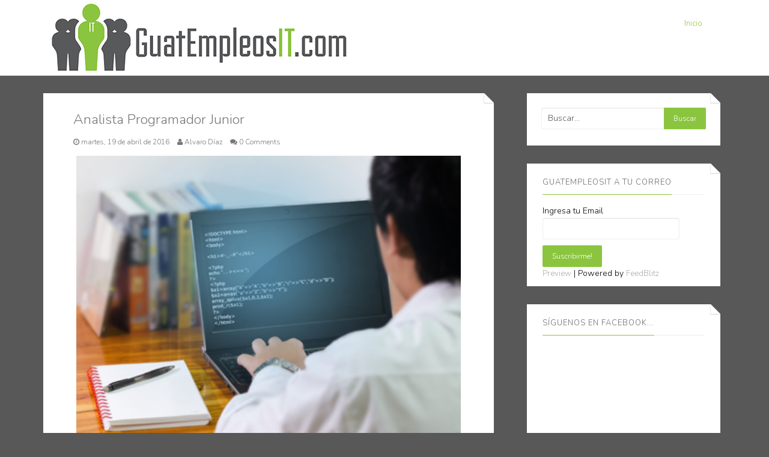

--- FILE ---
content_type: text/html; charset=utf-8
request_url: https://www.google.com/recaptcha/api2/aframe
body_size: 155
content:
<!DOCTYPE HTML><html><head><meta http-equiv="content-type" content="text/html; charset=UTF-8"></head><body><script nonce="8MSjdh0c1Kkt04VTxuutyw">/** Anti-fraud and anti-abuse applications only. See google.com/recaptcha */ try{var clients={'sodar':'https://pagead2.googlesyndication.com/pagead/sodar?'};window.addEventListener("message",function(a){try{if(a.source===window.parent){var b=JSON.parse(a.data);var c=clients[b['id']];if(c){var d=document.createElement('img');d.src=c+b['params']+'&rc='+(localStorage.getItem("rc::a")?sessionStorage.getItem("rc::b"):"");window.document.body.appendChild(d);sessionStorage.setItem("rc::e",parseInt(sessionStorage.getItem("rc::e")||0)+1);localStorage.setItem("rc::h",'1769905580271');}}}catch(b){}});window.parent.postMessage("_grecaptcha_ready", "*");}catch(b){}</script></body></html>

--- FILE ---
content_type: text/javascript; charset=UTF-8
request_url: https://www.guatempleosit.com/feeds/posts/default/4971440698087666037?alt=json-in-script&callback=av
body_size: 1634
content:
// API callback
av({"version":"1.0","encoding":"UTF-8","entry":{"xmlns":"http://www.w3.org/2005/Atom","xmlns$blogger":"http://schemas.google.com/blogger/2008","xmlns$georss":"http://www.georss.org/georss","xmlns$gd":"http://schemas.google.com/g/2005","xmlns$thr":"http://purl.org/syndication/thread/1.0","id":{"$t":"tag:blogger.com,1999:blog-5313390501505379384.post-4971440698087666037"},"published":{"$t":"2016-04-19T11:16:00.000-06:00"},"updated":{"$t":"2016-04-19T11:16:08.995-06:00"},"category":[{"scheme":"http://www.blogger.com/atom/ns#","term":".NET"},{"scheme":"http://www.blogger.com/atom/ns#","term":"analista programador"},{"scheme":"http://www.blogger.com/atom/ns#","term":"MySQL"},{"scheme":"http://www.blogger.com/atom/ns#","term":"soporte técnico"},{"scheme":"http://www.blogger.com/atom/ns#","term":"SQL Server"},{"scheme":"http://www.blogger.com/atom/ns#","term":"visual basic"},{"scheme":"http://www.blogger.com/atom/ns#","term":"web"}],"title":{"type":"text","$t":"Analista Programador Junior"},"content":{"type":"html","$t":"\u003Cdiv class=\"separator\" style=\"clear: both; text-align: center;\"\u003E\n\u003Ca href=\"https:\/\/blogger.googleusercontent.com\/img\/b\/R29vZ2xl\/AVvXsEj4oWB-EQKWJ3EI9pw0NkcNagNsCzhgbq61yh-KZJ4NcAOWRpPkBBVuQVRopRv5M8W8HtfM0jH4rpMg5gSAwP-7vbbxXZfcO-we0xLFUy4mwYrXnl2zmBuJ4ZRJFwhTL8VXzHPW_lifLTWI\/s1600\/ap.jpg\" imageanchor=\"1\" style=\"margin-left: 1em; margin-right: 1em;\"\u003E\u003Cimg border=\"0\" height=\"465\" src=\"https:\/\/blogger.googleusercontent.com\/img\/b\/R29vZ2xl\/AVvXsEj4oWB-EQKWJ3EI9pw0NkcNagNsCzhgbq61yh-KZJ4NcAOWRpPkBBVuQVRopRv5M8W8HtfM0jH4rpMg5gSAwP-7vbbxXZfcO-we0xLFUy4mwYrXnl2zmBuJ4ZRJFwhTL8VXzHPW_lifLTWI\/s640\/ap.jpg\" width=\"640\" \/\u003E\u003C\/a\u003E\u003C\/div\u003E\n\u003Cdiv class=\"separator\" style=\"clear: both; text-align: center;\"\u003E\n\u003C\/div\u003E\n\u003Cdiv class=\"separator\" style=\"clear: both; text-align: center;\"\u003E\n\u003C\/div\u003E\n\u003Cdiv class=\"separator\" style=\"clear: both; text-align: center;\"\u003E\n\u003C\/div\u003E\n\u003Cdiv class=\"separator\" style=\"clear: both; text-align: center;\"\u003E\n\u003C\/div\u003E\n\u003Cdiv class=\"separator\" style=\"clear: both; text-align: center;\"\u003E\n\u003C\/div\u003E\n\u003Cdiv class=\"separator\" style=\"clear: both; text-align: center;\"\u003E\n\u003C\/div\u003E\n\u003Cdiv class=\"separator\" style=\"clear: both; text-align: center;\"\u003E\n\u003C\/div\u003E\n\u003Cdiv class=\"separator\" style=\"clear: both; text-align: center;\"\u003E\n\u003C\/div\u003E\n\u003Cdiv class=\"separator\" style=\"clear: both; text-align: center;\"\u003E\n\u003C\/div\u003E\n\u003Cdiv class=\"separator\" style=\"clear: both; text-align: center;\"\u003E\n\u003C\/div\u003E\n\u003Cdiv class=\"separator\" style=\"clear: both; text-align: center;\"\u003E\n\u003C\/div\u003E\n\u003Cdiv class=\"separator\" style=\"clear: both; text-align: center;\"\u003E\n\u003C\/div\u003E\n\u003Cdiv class=\"separator\" style=\"clear: both; text-align: center;\"\u003E\n\u003C\/div\u003E\n\u003Cdiv class=\"separator\" style=\"clear: both; text-align: center;\"\u003E\n\u003C\/div\u003E\n\u003Cdiv class=\"separator\" style=\"clear: both; text-align: center;\"\u003E\n\u003C\/div\u003E\n\u003Cdiv class=\"separator\" style=\"clear: both; text-align: center;\"\u003E\n\u003C\/div\u003E\n\u003Cdiv class=\"separator\" style=\"clear: both; text-align: center;\"\u003E\n\u003C\/div\u003E\n\u003Cdiv class=\"separator\" style=\"clear: both; text-align: center;\"\u003E\n\u003C\/div\u003E\n\u003Cdiv class=\"separator\" style=\"clear: both; text-align: center;\"\u003E\n\u003C\/div\u003E\n\u003Cdiv class=\"separator\" style=\"clear: both; text-align: center;\"\u003E\n\u003C\/div\u003E\n\u003Cdiv class=\"separator\" style=\"clear: both; text-align: center;\"\u003E\n\u003C\/div\u003E\n\u003Cdiv class=\"separator\" style=\"clear: both; text-align: center;\"\u003E\n\u003C\/div\u003E\n\u003Cdiv class=\"separator\" style=\"clear: both; text-align: center;\"\u003E\n\u003C\/div\u003E\n\u003Cdiv class=\"separator\" style=\"clear: both; text-align: center;\"\u003E\n\u003C\/div\u003E\n\u003Cdiv class=\"separator\" style=\"clear: both; text-align: center;\"\u003E\n\u003C\/div\u003E\n\u003Cdiv class=\"separator\" style=\"clear: both; text-align: center;\"\u003E\n\u003C\/div\u003E\n\u003Cdiv class=\"separator\" style=\"clear: both; text-align: center;\"\u003E\n\u003C\/div\u003E\n\u003Cdiv class=\"separator\" style=\"clear: both; text-align: center;\"\u003E\n\u003C\/div\u003E\n\u003Cdiv class=\"separator\" style=\"clear: both; text-align: center;\"\u003E\n\u003C\/div\u003E\n\u003Cdiv class=\"separator\" style=\"clear: both; text-align: center;\"\u003E\n\u003C\/div\u003E\n\u003Cdiv class=\"separator\" style=\"clear: both; text-align: center;\"\u003E\n\u003C\/div\u003E\n\u003Cdiv class=\"separator\" style=\"clear: both; text-align: center;\"\u003E\n\u003C\/div\u003E\n\u003Cdiv class=\"separator\" style=\"clear: both; text-align: center;\"\u003E\n\u003C\/div\u003E\n\u003Cdiv class=\"separator\" style=\"clear: both; text-align: center;\"\u003E\n\u003C\/div\u003E\n\u003Cdiv class=\"separator\" style=\"clear: both; text-align: center;\"\u003E\n\u003C\/div\u003E\n\u003Cdiv class=\"separator\" style=\"clear: both; text-align: center;\"\u003E\n\u003C\/div\u003E\n\u003Cdiv class=\"separator\" style=\"clear: both;\"\u003E\n\u003C\/div\u003E\n\u003Ctable border=\"0\" cellpadding=\"0\" cellspacing=\"0\"\u003E\u003Ctbody\u003E\n\u003Ctr\u003E\u003Ctd width=\"150\"\u003E\u003Cspan style=\"font-size: 13.6px;\"\u003E\u003Cb\u003EPuesto:\u003C\/b\u003E\u003C\/span\u003E\u003C\/td\u003E\u003Ctd\u003E\u003Cspan style=\"font-size: 13.6px;\"\u003EAnalista Programador Junior\u003C\/span\u003E\u003C\/td\u003E\u003Ctd style=\"vertical-align: top;\"\u003E\u003Cbr \/\u003E\u003C\/td\u003E\u003C\/tr\u003E\n\u003Ctr\u003E\u003Ctd\u003E\u003Cspan style=\"font-size: 13.6px;\"\u003E\u003Cb\u003EDescripción del\u003Cbr \/\u003EPuesto:\u003C\/b\u003E\u003C\/span\u003E\u003C\/td\u003E\u003Ctd style=\"text-align: justify;\"\u003E\u003Cspan style=\"font-size: 13.6px;\"\u003EBuscamos un Analista Programador Junior, capaz de dar mantenimiento y manejar cambios al software existente.\u003C\/span\u003E\u003C\/td\u003E\u003Ctd style=\"vertical-align: top;\"\u003E\u003Cspan style=\"font-size: 13.6px;\"\u003E\u003Cbr \/\u003E\u003C\/span\u003E\u003C\/td\u003E\u003C\/tr\u003E\n\u003Ctr\u003E\u003Ctd\u003E\u003Cspan style=\"font-size: 13.6px;\"\u003E\u003Cb\u003EOfrecemos\u003C\/b\u003E\u003C\/span\u003E\u003C\/td\u003E\u003Ctd\u003E\u003Cspan style=\"font-size: 13.6px;\"\u003E\u003Cbr \/\u003E\u003C\/span\u003E\u003C\/td\u003E\u003Ctd style=\"vertical-align: top;\"\u003E\u003Cbr \/\u003E\u003C\/td\u003E\u003C\/tr\u003E\n\u003Ctr align=\"justify\"\u003E\u003Ctd colspan=\"2\"\u003E\u003Cspan style=\"font-size: 13.6px;\"\u003EEstabilidad laboral. Ambiente agradable de trabajo. Salario acorde a capacidad y experiencia.\u003C\/span\u003E\u003C\/td\u003E\u003Ctd style=\"vertical-align: top;\"\u003E\u003Cbr \/\u003E\u003C\/td\u003E\u003C\/tr\u003E\n\u003Ctr\u003E\u003Ctd\u003E\u003Cspan style=\"font-size: 13.6px;\"\u003E\u003Cb\u003ERequerimos\u003C\/b\u003E\u003C\/span\u003E\u003C\/td\u003E\u003Ctd\u003E\u003Cspan style=\"font-size: 13.6px;\"\u003E\u003Cbr \/\u003E\u003C\/span\u003E\u003C\/td\u003E\u003Ctd style=\"vertical-align: top;\"\u003E\u003Cbr \/\u003E\u003C\/td\u003E\u003C\/tr\u003E\n\u003Ctr align=\"justify\"\u003E\u003Ctd colspan=\"2\"\u003E\u003Cspan style=\"font-size: 13.6px;\"\u003EEstudiante tercer año de Ingeniería en Sistemas o carera afín. Edad de 23 a 30 años. 3 años de experiencia en el desarrollo de aplicaciones en Visual Basic, C#, C++, HTML5, administración de base de datos Ms SQL Server y MYSQL o cualquier gestor de bases relacionados, conocimientos contables y manejo de ERP.\u003C\/span\u003E\u003C\/td\u003E\u003Ctd style=\"vertical-align: top;\"\u003E\u003Cbr \/\u003E\u003C\/td\u003E\u003C\/tr\u003E\n\u003Ctr\u003E\u003Ctd\u003E\u003Cspan style=\"font-size: 13.6px;\"\u003E\u003Cb\u003EForma de\u003Cbr \/\u003Econtactar:\u003C\/b\u003E\u003C\/span\u003E\u003C\/td\u003E\u003Ctd style=\"text-align: justify;\"\u003E\u003Cspan style=\"font-size: 13.6px;\"\u003E\u003Cspan style=\"font-size: 13.6px;\"\u003EInteresados enviar cv y colocar plaza a la que aplica: \u003Ca href=\"mailto:mtproyectos1000@gmail.com\"\u003Emtproyectos1000@gmail.com\u003C\/a\u003E\u003C\/span\u003E\u003Ca href=\"http:\/\/.\/\" style=\"font-size: 13.6px;\"\u003E.\u003C\/a\u003E\u003C\/span\u003E\u003C\/td\u003E\u003C\/tr\u003E\n\u003C\/tbody\u003E\u003C\/table\u003E\n"},"link":[{"rel":"replies","type":"application/atom+xml","href":"https:\/\/www.guatempleosit.com\/feeds\/4971440698087666037\/comments\/default","title":"Enviar comentarios"},{"rel":"replies","type":"text/html","href":"https:\/\/www.blogger.com\/comment\/fullpage\/post\/5313390501505379384\/4971440698087666037?isPopup=true","title":"0 comentarios"},{"rel":"edit","type":"application/atom+xml","href":"https:\/\/www.blogger.com\/feeds\/5313390501505379384\/posts\/default\/4971440698087666037"},{"rel":"self","type":"application/atom+xml","href":"https:\/\/www.blogger.com\/feeds\/5313390501505379384\/posts\/default\/4971440698087666037"},{"rel":"alternate","type":"text/html","href":"https:\/\/www.guatempleosit.com\/2016\/04\/analista-programador-junior.html","title":"Analista Programador Junior"}],"author":[{"name":{"$t":"Alvaro Díaz"},"uri":{"$t":"http:\/\/www.blogger.com\/profile\/07460958176480220326"},"email":{"$t":"noreply@blogger.com"},"gd$image":{"rel":"http://schemas.google.com/g/2005#thumbnail","width":"16","height":"16","src":"https:\/\/img1.blogblog.com\/img\/b16-rounded.gif"}}],"media$thumbnail":{"xmlns$media":"http://search.yahoo.com/mrss/","url":"https:\/\/blogger.googleusercontent.com\/img\/b\/R29vZ2xl\/AVvXsEj4oWB-EQKWJ3EI9pw0NkcNagNsCzhgbq61yh-KZJ4NcAOWRpPkBBVuQVRopRv5M8W8HtfM0jH4rpMg5gSAwP-7vbbxXZfcO-we0xLFUy4mwYrXnl2zmBuJ4ZRJFwhTL8VXzHPW_lifLTWI\/s72-c\/ap.jpg","height":"72","width":"72"},"thr$total":{"$t":"0"}}});